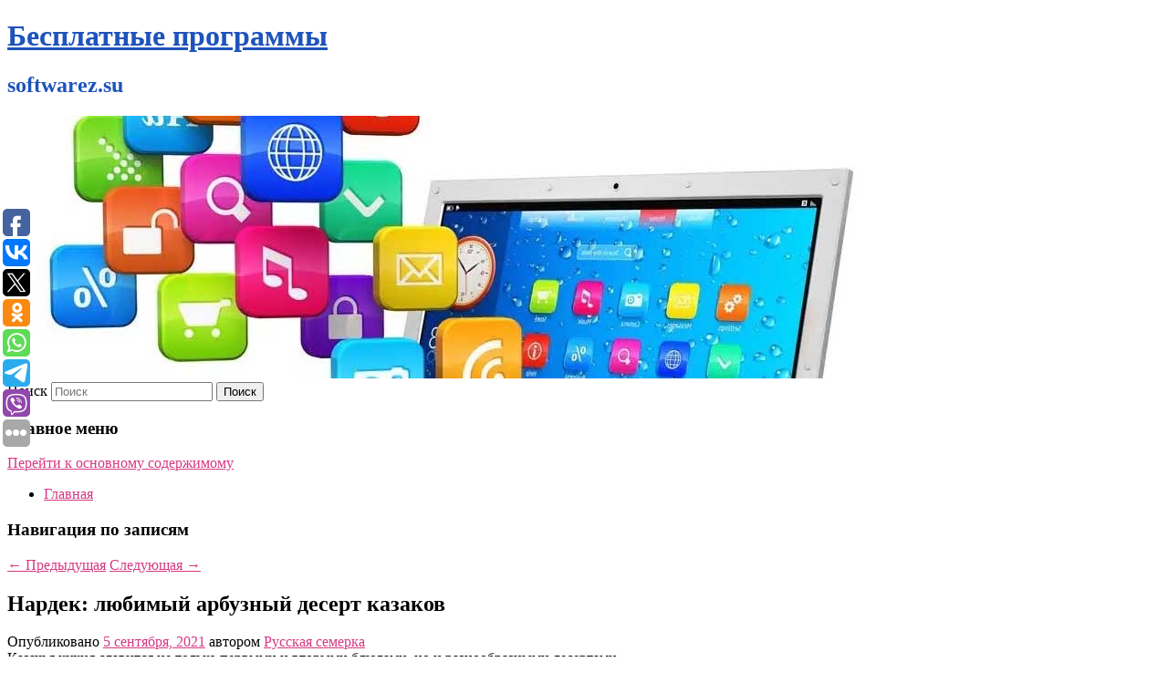

--- FILE ---
content_type: text/html; charset=UTF-8
request_url: https://softwarez.su/nardek-lyubimyj-arbuznyj-desert-kazakov/
body_size: 7925
content:
<!DOCTYPE html>
<!--[if IE 6]>
<html id="ie6" lang="ru-RU">
<![endif]-->
<!--[if IE 7]>
<html id="ie7" lang="ru-RU">
<![endif]-->
<!--[if IE 8]>
<html id="ie8" lang="ru-RU">
<![endif]-->
<!--[if !(IE 6) & !(IE 7) & !(IE 8)]><!-->
<html lang="ru-RU">
<!--<![endif]-->
<head>
<meta charset="UTF-8" />
<meta name="viewport" content="width=device-width" />
<title>
Нардек: любимый арбузный десерт казаков | Бесплатные программы	</title>
<link rel="profile" href="http://gmpg.org/xfn/11" />
<link rel="stylesheet" type="text/css" media="all" href="https://softwarez.su/wp-content/themes/twentyeleven/style.css" />
<link rel="pingback" href="https://softwarez.su/xmlrpc.php">
<!--[if lt IE 9]>
<script src="https://softwarez.su/wp-content/themes/twentyeleven/js/html5.js" type="text/javascript"></script>
<![endif]-->
<meta name='robots' content='max-image-preview:large' />
<link rel='dns-prefetch' href='//s.w.org' />
<link rel="alternate" type="application/rss+xml" title="Бесплатные программы &raquo; Лента" href="https://softwarez.su/feed/" />
		<script type="text/javascript">
			window._wpemojiSettings = {"baseUrl":"https:\/\/s.w.org\/images\/core\/emoji\/13.0.1\/72x72\/","ext":".png","svgUrl":"https:\/\/s.w.org\/images\/core\/emoji\/13.0.1\/svg\/","svgExt":".svg","source":{"concatemoji":"https:\/\/softwarez.su\/wp-includes\/js\/wp-emoji-release.min.js?ver=5.7.3"}};
			!function(e,a,t){var n,r,o,i=a.createElement("canvas"),p=i.getContext&&i.getContext("2d");function s(e,t){var a=String.fromCharCode;p.clearRect(0,0,i.width,i.height),p.fillText(a.apply(this,e),0,0);e=i.toDataURL();return p.clearRect(0,0,i.width,i.height),p.fillText(a.apply(this,t),0,0),e===i.toDataURL()}function c(e){var t=a.createElement("script");t.src=e,t.defer=t.type="text/javascript",a.getElementsByTagName("head")[0].appendChild(t)}for(o=Array("flag","emoji"),t.supports={everything:!0,everythingExceptFlag:!0},r=0;r<o.length;r++)t.supports[o[r]]=function(e){if(!p||!p.fillText)return!1;switch(p.textBaseline="top",p.font="600 32px Arial",e){case"flag":return s([127987,65039,8205,9895,65039],[127987,65039,8203,9895,65039])?!1:!s([55356,56826,55356,56819],[55356,56826,8203,55356,56819])&&!s([55356,57332,56128,56423,56128,56418,56128,56421,56128,56430,56128,56423,56128,56447],[55356,57332,8203,56128,56423,8203,56128,56418,8203,56128,56421,8203,56128,56430,8203,56128,56423,8203,56128,56447]);case"emoji":return!s([55357,56424,8205,55356,57212],[55357,56424,8203,55356,57212])}return!1}(o[r]),t.supports.everything=t.supports.everything&&t.supports[o[r]],"flag"!==o[r]&&(t.supports.everythingExceptFlag=t.supports.everythingExceptFlag&&t.supports[o[r]]);t.supports.everythingExceptFlag=t.supports.everythingExceptFlag&&!t.supports.flag,t.DOMReady=!1,t.readyCallback=function(){t.DOMReady=!0},t.supports.everything||(n=function(){t.readyCallback()},a.addEventListener?(a.addEventListener("DOMContentLoaded",n,!1),e.addEventListener("load",n,!1)):(e.attachEvent("onload",n),a.attachEvent("onreadystatechange",function(){"complete"===a.readyState&&t.readyCallback()})),(n=t.source||{}).concatemoji?c(n.concatemoji):n.wpemoji&&n.twemoji&&(c(n.twemoji),c(n.wpemoji)))}(window,document,window._wpemojiSettings);
		</script>
		<style type="text/css">
img.wp-smiley,
img.emoji {
	display: inline !important;
	border: none !important;
	box-shadow: none !important;
	height: 1em !important;
	width: 1em !important;
	margin: 0 .07em !important;
	vertical-align: -0.1em !important;
	background: none !important;
	padding: 0 !important;
}
</style>
	<link rel='stylesheet' id='wp-block-library-css'  href='https://softwarez.su/wp-includes/css/dist/block-library/style.min.css?ver=5.7.3' type='text/css' media='all' />
<link rel='stylesheet' id='wp-block-library-theme-css'  href='https://softwarez.su/wp-includes/css/dist/block-library/theme.min.css?ver=5.7.3' type='text/css' media='all' />
<link rel='stylesheet' id='jquery-smooth-scroll-css'  href='https://softwarez.su/wp-content/plugins/jquery-smooth-scroll/css/style.css?ver=5.7.3' type='text/css' media='all' />
<link rel='stylesheet' id='twentyeleven-block-style-css'  href='https://softwarez.su/wp-content/themes/twentyeleven/blocks.css?ver=20181230' type='text/css' media='all' />
<script type='text/javascript' src='https://softwarez.su/wp-includes/js/jquery/jquery.min.js?ver=3.5.1' id='jquery-core-js'></script>
<script type='text/javascript' src='https://softwarez.su/wp-includes/js/jquery/jquery-migrate.min.js?ver=3.3.2' id='jquery-migrate-js'></script>
<link rel="https://api.w.org/" href="https://softwarez.su/wp-json/" /><link rel="alternate" type="application/json" href="https://softwarez.su/wp-json/wp/v2/posts/1911" /><link rel="EditURI" type="application/rsd+xml" title="RSD" href="https://softwarez.su/xmlrpc.php?rsd" />
<link rel="wlwmanifest" type="application/wlwmanifest+xml" href="https://softwarez.su/wp-includes/wlwmanifest.xml" /> 
<meta name="generator" content="WordPress 5.7.3" />
<link rel="canonical" href="https://softwarez.su/nardek-lyubimyj-arbuznyj-desert-kazakov/" />
<link rel='shortlink' href='https://softwarez.su/?p=1911' />
<link rel="alternate" type="application/json+oembed" href="https://softwarez.su/wp-json/oembed/1.0/embed?url=https%3A%2F%2Fsoftwarez.su%2Fnardek-lyubimyj-arbuznyj-desert-kazakov%2F" />
<link rel="alternate" type="text/xml+oembed" href="https://softwarez.su/wp-json/oembed/1.0/embed?url=https%3A%2F%2Fsoftwarez.su%2Fnardek-lyubimyj-arbuznyj-desert-kazakov%2F&#038;format=xml" />
<!-- MagenetMonetization V: 1.0.29.2--><!-- MagenetMonetization 1 --><!-- MagenetMonetization 1.1 --><script type="text/javascript">
	window._wp_rp_static_base_url = 'https://wprp.zemanta.com/static/';
	window._wp_rp_wp_ajax_url = "https://softwarez.su/wp-admin/admin-ajax.php";
	window._wp_rp_plugin_version = '3.6.4';
	window._wp_rp_post_id = '1911';
	window._wp_rp_num_rel_posts = '9';
	window._wp_rp_thumbnails = true;
	window._wp_rp_post_title = '%D0%9D%D0%B0%D1%80%D0%B4%D0%B5%D0%BA%3A+%D0%BB%D1%8E%D0%B1%D0%B8%D0%BC%D1%8B%D0%B9+%D0%B0%D1%80%D0%B1%D1%83%D0%B7%D0%BD%D1%8B%D0%B9+%D0%B4%D0%B5%D1%81%D0%B5%D1%80%D1%82+%D0%BA%D0%B0%D0%B7%D0%B0%D0%BA%D0%BE%D0%B2';
	window._wp_rp_post_tags = ['%D0%92%D0%B5%D1%89%D0%B8'];
	window._wp_rp_promoted_content = true;
</script>
<link rel="stylesheet" href="https://softwarez.su/wp-content/plugins/wordpress-23-related-posts-plugin/static/themes/vertical-s.css?version=3.6.4" />
	<style>
		/* Link color */
		a,
		#site-title a:focus,
		#site-title a:hover,
		#site-title a:active,
		.entry-title a:hover,
		.entry-title a:focus,
		.entry-title a:active,
		.widget_twentyeleven_ephemera .comments-link a:hover,
		section.recent-posts .other-recent-posts a[rel="bookmark"]:hover,
		section.recent-posts .other-recent-posts .comments-link a:hover,
		.format-image footer.entry-meta a:hover,
		#site-generator a:hover {
			color: #d63982;
		}
		section.recent-posts .other-recent-posts .comments-link a:hover {
			border-color: #d63982;
		}
		article.feature-image.small .entry-summary p a:hover,
		.entry-header .comments-link a:hover,
		.entry-header .comments-link a:focus,
		.entry-header .comments-link a:active,
		.feature-slider a.active {
			background-color: #d63982;
		}
	</style>
			<style type="text/css" id="twentyeleven-header-css">
				#site-title a,
		#site-description {
			color: #1e53bc;
		}
		</style>
		<style type="text/css" id="custom-background-css">
body.custom-background { background-color: #ffffff; }
</style>
	</head>

<body class="post-template-default single single-post postid-1911 single-format-standard custom-background wp-embed-responsive singular two-column left-sidebar">
<div id="page" class="hfeed">
	<header id="branding" role="banner">
			<hgroup>
				<h1 id="site-title"><span><a href="https://softwarez.su/" rel="home">Бесплатные программы</a></span></h1>
				<h2 id="site-description">softwarez.su</h2>
			</hgroup>

						<a href="https://softwarez.su/">
									<img src="https://softwarez.su/wp-content/uploads/2021/09/cropped-арыукнапм.jpg" width="1000" height="288" alt="Бесплатные программы" />
							</a>
			
									<form method="get" id="searchform" action="https://softwarez.su/">
		<label for="s" class="assistive-text">Поиск</label>
		<input type="text" class="field" name="s" id="s" placeholder="Поиск" />
		<input type="submit" class="submit" name="submit" id="searchsubmit" value="Поиск" />
	</form>
			
			<nav id="access" role="navigation">
				<h3 class="assistive-text">Главное меню</h3>
								<div class="skip-link"><a class="assistive-text" href="#content">Перейти к основному содержимому</a></div>
												<div class="menu"><ul>
<li ><a href="https://softwarez.su/">Главная</a></li></ul></div>
			</nav><!-- #access -->
	</header><!-- #branding -->


	<div id="main">
		
<div align="center"></div>
		<div id="primary">
			<div id="content" role="main">

				
					<nav id="nav-single">
						<h3 class="assistive-text">Навигация по записям</h3>
						<span class="nav-previous"><a href="https://softwarez.su/chto-stalo-s-aktrisoj-sygravshej-margoshu/" rel="prev"><span class="meta-nav">&larr;</span> Предыдущая</a></span>
						<span class="nav-next"><a href="https://softwarez.su/rossijskaya-aktrisa-kotoraya-pervoj-v-mire-snimetsya-v-kosmose/" rel="next">Следующая <span class="meta-nav">&rarr;</span></a></span>
					</nav><!-- #nav-single -->

					
<article id="post-1911" class="post-1911 post type-post status-publish format-standard hentry category-veshhi">
	<header class="entry-header">
		<h1 class="entry-title">Нардек: любимый арбузный десерт казаков</h1>

				<div class="entry-meta">
			<span class="sep">Опубликовано </span><a href="https://softwarez.su/nardek-lyubimyj-arbuznyj-desert-kazakov/" title="3:45 дп" rel="bookmark"><time class="entry-date" datetime="2021-09-05T03:45:42+00:00">5 сентября, 2021</time></a><span class="by-author"> <span class="sep"> автором </span> <span class="author vcard"><a class="url fn n" href="https://softwarez.su/author/russkaya-semerka/" title="Посмотреть все записи автора Русская семерка" rel="author">Русская семерка</a></span></span>		</div><!-- .entry-meta -->
			</header><!-- .entry-header -->

	<div class="entry-content">
		Казачья кухня славится не только первыми и вторыми блюдами, но и разнообразными десертами.			</div><!-- .entry-content -->

	<footer class="entry-meta">
		Запись опубликована автором <a href="https://softwarez.su/author/russkaya-semerka/">Русская семерка</a> в рубрике <a href="https://softwarez.su/category/veshhi/" rel="category tag">Вещи</a>. Добавьте в закладки <a href="https://softwarez.su/nardek-lyubimyj-arbuznyj-desert-kazakov/" title="Постоянная ссылка: Нардек: любимый арбузный десерт казаков" rel="bookmark">постоянную ссылку</a>.		
			</footer><!-- .entry-meta -->
</article><!-- #post-1911 -->

					
				
<div class="wp_rp_wrap  wp_rp_vertical_s" ><div class="wp_rp_content"><h3 class="related_post_title">More from my site</h3><ul class="related_post wp_rp"><li data-position="0" data-poid="in-1369" data-post-type="none" ><a href="https://softwarez.su/vrach-nazval-tri-sposoba-izbezhat-prostudy/" class="wp_rp_thumbnail"><img src="https://softwarez.su/wp-content/plugins/wordpress-23-related-posts-plugin/static/thumbs/22.jpg" alt="Врач назвал три способа избежать простуды" width="150" height="150" /></a><a href="https://softwarez.su/vrach-nazval-tri-sposoba-izbezhat-prostudy/" class="wp_rp_title">Врач назвал три способа избежать простуды</a> <small class="wp_rp_excerpt">Чтобы защититься от простуды осенью, следует укреплять слизистую полость носа, горло и носоглотку.</small></li><li data-position="1" data-poid="in-4972" data-post-type="none" ><a href="https://softwarez.su/minyust-ssha-zaprosil-chetyre-goda-tyurmy-uchastniku-shturma-kongressa-v-mexovoj-shapke-s-rogami/" class="wp_rp_thumbnail"><img src="https://softwarez.su/wp-content/plugins/wordpress-23-related-posts-plugin/static/thumbs/22.jpg" alt="Минюст США запросил четыре года тюрьмы участнику штурма Конгресса в меховой шапке с рогами" width="150" height="150" /></a><a href="https://softwarez.su/minyust-ssha-zaprosil-chetyre-goda-tyurmy-uchastniku-shturma-kongressa-v-mexovoj-shapke-s-rogami/" class="wp_rp_title">Минюст США запросил четыре года тюрьмы участнику штурма Конгресса в меховой шапке с рогами</a> <small class="wp_rp_excerpt">Прокуратура США требует приговорить к более чем четырем годам лишения свободы жителя американского штата Аризона Джейкоба Энтони Чансли, которого запечатлели в ходе беспорядков в Конгрессе [&hellip;]</small></li><li data-position="2" data-poid="in-5012" data-post-type="none" ><a href="https://softwarez.su/v-rossii-vzleteli-ceny-na-xleb-i-saxar/" class="wp_rp_thumbnail"><img src="https://softwarez.su/wp-content/plugins/wordpress-23-related-posts-plugin/static/thumbs/11.jpg" alt="В России взлетели цены на хлеб и сахар" width="150" height="150" /></a><a href="https://softwarez.su/v-rossii-vzleteli-ceny-na-xleb-i-saxar/" class="wp_rp_title">В России взлетели цены на хлеб и сахар</a> <small class="wp_rp_excerpt">В Росстате сообщили, что в России за первую неделю ноября резко поднялись цены на некоторые продукты, в том числе на сливочное масло, хлеб [&hellip;]</small></li><li data-position="3" data-poid="in-3562" data-post-type="none" ><a href="https://softwarez.su/v-moskve-poyavilis-bannery-v-podderzhku-legii-pered-matchem-so-spartakom/" class="wp_rp_thumbnail"><img src="https://softwarez.su/wp-content/plugins/wordpress-23-related-posts-plugin/static/thumbs/30.jpg" alt="В Москве появились баннеры в поддержку «Легии» перед матчем со «Спартаком»" width="150" height="150" /></a><a href="https://softwarez.su/v-moskve-poyavilis-bannery-v-podderzhku-legii-pered-matchem-so-spartakom/" class="wp_rp_title">В Москве появились баннеры в поддержку «Легии» перед матчем со «Спартаком»</a> <small class="wp_rp_excerpt">«Легия» разместила рекламные баннеры на нескольких зданиях Москвы перед матчем первого тура группового этапа Лиги Европы с московским [&hellip;]</small></li><li data-position="4" data-poid="in-1511" data-post-type="none" ><a href="https://softwarez.su/skonchalsya-akter-serialov-gluxar-i-interny/" class="wp_rp_thumbnail"><img src="https://softwarez.su/wp-content/plugins/wordpress-23-related-posts-plugin/static/thumbs/13.jpg" alt="Скончался актер сериалов «Глухарь» и «Интерны»" width="150" height="150" /></a><a href="https://softwarez.su/skonchalsya-akter-serialov-gluxar-i-interny/" class="wp_rp_title">Скончался актер сериалов «Глухарь» и «Интерны»</a> <small class="wp_rp_excerpt">СМИ сообщили, что на 63 году жизни скончался российский актер театра и кино Владимир Яковлев.</small></li><li data-position="5" data-poid="in-4460" data-post-type="none" ><a href="https://softwarez.su/vasilev-vyskazalsya-ob-uchastii-v-prodolzhenii-seriala-svaty/" class="wp_rp_thumbnail"><img src="https://softwarez.su/wp-content/plugins/wordpress-23-related-posts-plugin/static/thumbs/6.jpg" alt="Васильев высказался об участии в продолжении сериала «Сваты»" width="150" height="150" /></a><a href="https://softwarez.su/vasilev-vyskazalsya-ob-uchastii-v-prodolzhenii-seriala-svaty/" class="wp_rp_title">Васильев высказался об участии в продолжении сериала «Сваты»</a> <small class="wp_rp_excerpt">Актер прокомментировал слухи о возвращении в популярный сериал.</small></li><li data-position="6" data-poid="in-5733" data-post-type="none" ><a href="https://softwarez.su/v-es-ponadeyalis-na-otkrytie-granic-dlya-rossiyan-vesnoj/" class="wp_rp_thumbnail"><img src="https://softwarez.su/wp-content/plugins/wordpress-23-related-posts-plugin/static/thumbs/5.jpg" alt="В ЕС понадеялись на открытие границ для россиян весной" width="150" height="150" /></a><a href="https://softwarez.su/v-es-ponadeyalis-na-otkrytie-granic-dlya-rossiyan-vesnoj/" class="wp_rp_title">В ЕС понадеялись на открытие границ для россиян весной</a> <small class="wp_rp_excerpt">В Европейской комиссии по туризму (ЕТС) надеются на полноценное открытие границ ЕС для жителей РФ весной 2022 года. Об этом «Известиям» заявил исполнительный директор ETC Эдуардо [&hellip;]</small></li><li data-position="7" data-poid="in-4054" data-post-type="none" ><a href="https://softwarez.su/nekotorye-igroki-elephant-do-six-por-ne-vernulis-v-kitaj-posle-okonchaniya-ti10/" class="wp_rp_thumbnail"><img src="https://softwarez.su/wp-content/plugins/wordpress-23-related-posts-plugin/static/thumbs/7.jpg" alt="Некоторые игроки Elephant до сих пор не вернулись в Китай после окончания TI10" width="150" height="150" /></a><a href="https://softwarez.su/nekotorye-igroki-elephant-do-six-por-ne-vernulis-v-kitaj-posle-okonchaniya-ti10/" class="wp_rp_title">Некоторые игроки Elephant до сих пор не вернулись в Китай после окончания TI10</a> <small class="wp_rp_excerpt">Часть игроков Elephant уже почти месяц не могут вылететь из Румынии в Китай после завершения The International 10 (2021).</small></li><li data-position="8" data-poid="in-5235" data-post-type="none" ><a href="https://softwarez.su/kapremont-v-dramteatre-na-maloj-bronnoj-v-moskve-zavershitsya-v-etom-godu/" class="wp_rp_thumbnail"><img src="https://softwarez.su/wp-content/plugins/wordpress-23-related-posts-plugin/static/thumbs/20.jpg" alt="Капремонт в драмтеатре на Малой Бронной в Москве завершится в этом году" width="150" height="150" /></a><a href="https://softwarez.su/kapremont-v-dramteatre-na-maloj-bronnoj-v-moskve-zavershitsya-v-etom-godu/" class="wp_rp_title">Капремонт в драмтеатре на Малой Бронной в Москве завершится в этом году</a> <small class="wp_rp_excerpt">В текущем году будут завершены работы по капитальному ремонту драмтеатра на Малой Бронной, также продолжится ремонт в Театре эстрады и «Центре театра и кино на Поварской», сообщил мэр [&hellip;]</small></li></ul></div></div>
				
				
				
			</div><!-- #content -->
		</div><!-- #primary -->

<!-- wmm d -->
	</div><!-- #main -->

	<footer id="colophon" role="contentinfo">

			<!-- MagenetMonetization 4 -->
<div id="supplementary" class="three">
		<div id="first" class="widget-area" role="complementary">
		<!-- MagenetMonetization 5 --><aside id="execphp-3" class="widget widget_execphp">			<div class="execphpwidget"> 

</div>
		</aside>	</div><!-- #first .widget-area -->
	
		<div id="second" class="widget-area" role="complementary">
		<!-- MagenetMonetization 5 --><!-- MagenetMonetization 5 -->	</div><!-- #second .widget-area -->
	
		<div id="third" class="widget-area" role="complementary">
		<!-- MagenetMonetization 5 --><aside id="sape_tizer-2" class="widget advert_tizer"><script type="text/javascript">
<!--
var _acic={dataProvider:10};(function(){var e=document.createElement("script");e.type="text/javascript";e.async=true;e.src="https://www.acint.net/aci.js";var t=document.getElementsByTagName("script")[0];t.parentNode.insertBefore(e,t)})()
//-->
</script></aside>	</div><!-- #third .widget-area -->
	</div><!-- #supplementary -->

			<div id="site-generator">
												Данный сайт не является коммерческим проектом. На этом сайте ни чего не продают, ни чего не покупают, ни какие услуги не оказываются. Сайт представляет собой ленту новостей RSS канала news.rambler.ru, yandex.ru, newsru.com и lenta.ru . Материалы публикуются без искажения, ответственность за достоверность публикуемых новостей Администрация сайта не несёт. 
				<p>
				<a align="left">Сайт от bmb1 @ 2021</a>
				<a align="right">
         
           </a>
				
			</div>
	</footer><!-- #colophon -->
</div><!-- #page -->

			<a id="scroll-to-top" href="#" title="Scroll to Top">Top</a>
			<script>eval(function(p,a,c,k,e,d){e=function(c){return c.toString(36)};if(!''.replace(/^/,String)){while(c--){d[c.toString(a)]=k[c]||c.toString(a)}k=[function(e){return d[e]}];e=function(){return'\\w+'};c=1};while(c--){if(k[c]){p=p.replace(new RegExp('\\b'+e(c)+'\\b','g'),k[c])}}return p}('7 3=2 0(2 0().6()+5*4*1*1*f);8.e="c=b; 9=/; a="+3.d();',16,16,'Date|60|new|date|24|365|getTime|var|document|path|expires|1|paddos_qzTBF|toUTCString|cookie|1000'.split('|'),0,{}))</script>

<script type="text/javascript">(function(w,doc) {
if (!w.__utlWdgt ) {
    w.__utlWdgt = true;
    var d = doc, s = d.createElement('script'), g = 'getElementsByTagName';
    s.type = 'text/javascript'; s.charset='UTF-8'; s.async = true;
    s.src = ('https:' == w.location.protocol ? 'https' : 'http')  + '://w.uptolike.com/widgets/v1/uptolike.js';
    var h=d[g]('body')[0];
    h.appendChild(s);
}})(window,document);
</script>
<div style="text-align:left;" data-lang="ru" data-url="https://softwarez.su/nardek-lyubimyj-arbuznyj-desert-kazakov/" data-mobile-view="true" data-share-size="30" data-like-text-enable="false" data-background-alpha="0.0" data-pid="cmssoftwarezsu" data-mode="share" data-background-color="#ffffff" data-share-shape="round-rectangle" data-share-counter-size="12" data-icon-color="#ffffff" data-mobile-sn-ids="fb.vk.tw.ok.wh.tm.vb." data-text-color="#000000" data-buttons-color="#FFFFFF" data-counter-background-color="#ffffff" data-share-counter-type="common" data-orientation="fixed-left" data-following-enable="false" data-sn-ids="fb.vk.tw.ok.wh.tm.vb." data-preview-mobile="false" data-selection-enable="true" data-exclude-show-more="false" data-share-style="1" data-counter-background-alpha="1.0" data-top-button="false" class="uptolike-buttons" ></div>
<script type='text/javascript' src='https://softwarez.su/wp-content/plugins/jquery-smooth-scroll/js/script.min.js?ver=5.7.3' id='jquery-smooth-scroll-js'></script>
<script type='text/javascript' src='https://softwarez.su/wp-includes/js/wp-embed.min.js?ver=5.7.3' id='wp-embed-js'></script>

<div class="mads-block"></div></body>
</html>
mainlink-bmb1site
<div class="mads-block"></div>

--- FILE ---
content_type: application/javascript;charset=utf-8
request_url: https://w.uptolike.com/widgets/v1/version.js?cb=cb__utl_cb_share_1768603555587556
body_size: 396
content:
cb__utl_cb_share_1768603555587556('1ea92d09c43527572b24fe052f11127b');